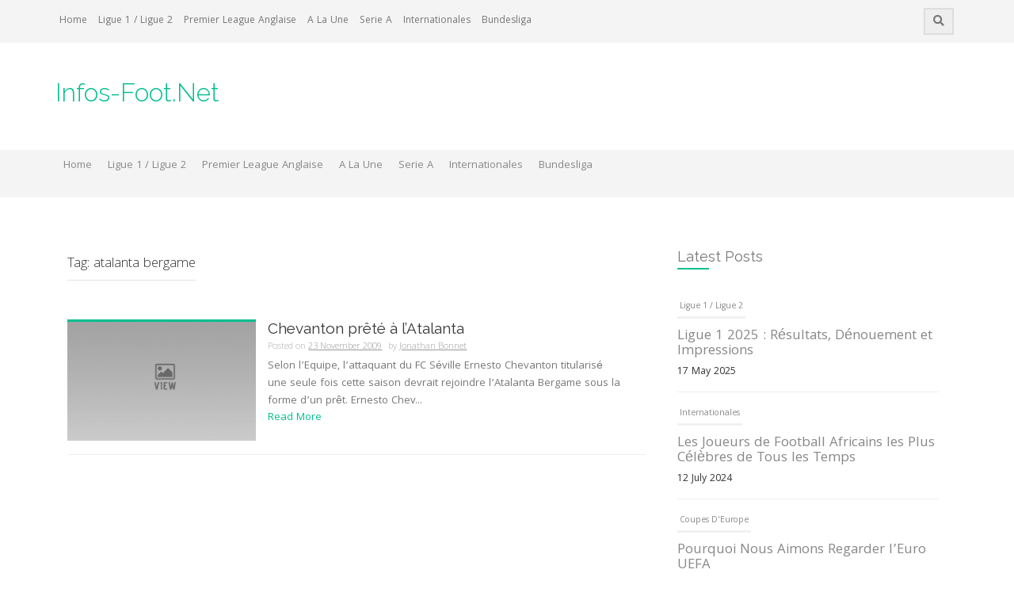

--- FILE ---
content_type: text/html; charset=UTF-8
request_url: https://www.infos-foot.net/tag/atalanta-bergame/
body_size: 7556
content:
<!DOCTYPE html>
<html lang="en-US">
<head>
    <meta charset="UTF-8">
    <meta name="viewport" content="width=device-width, initial-scale=1">
    <link rel="profile" href="http://gmpg.org/xfn/11">
    <link rel="pingback" href="https://www.infos-foot.net/xmlrpc.php">

    <title>atalanta bergame &#8211; Infos-Foot.Net</title>
<meta name='robots' content='max-image-preview:large'/>
<link rel='dns-prefetch' href='//fonts.googleapis.com'/>
<link rel='dns-prefetch' href='//s.w.org'/>
<link rel="alternate" type="application/rss+xml" title="Infos-Foot.Net &raquo; Feed" href="https://www.infos-foot.net/feed/"/>
<link rel="alternate" type="application/rss+xml" title="Infos-Foot.Net &raquo; Comments Feed" href="https://www.infos-foot.net/comments/feed/"/>
<link rel="alternate" type="application/rss+xml" title="Infos-Foot.Net &raquo; atalanta bergame Tag Feed" href="https://www.infos-foot.net/tag/atalanta-bergame/feed/"/>
<script type="text/javascript">window._wpemojiSettings={"baseUrl":"https:\/\/s.w.org\/images\/core\/emoji\/14.0.0\/72x72\/","ext":".png","svgUrl":"https:\/\/s.w.org\/images\/core\/emoji\/14.0.0\/svg\/","svgExt":".svg","source":{"concatemoji":"https:\/\/www.infos-foot.net\/wp-includes\/js\/wp-emoji-release.min.js?ver=6.0.11"}};!function(e,a,t){var n,r,o,i=a.createElement("canvas"),p=i.getContext&&i.getContext("2d");function s(e,t){var a=String.fromCharCode,e=(p.clearRect(0,0,i.width,i.height),p.fillText(a.apply(this,e),0,0),i.toDataURL());return p.clearRect(0,0,i.width,i.height),p.fillText(a.apply(this,t),0,0),e===i.toDataURL()}function c(e){var t=a.createElement("script");t.src=e,t.defer=t.type="text/javascript",a.getElementsByTagName("head")[0].appendChild(t)}for(o=Array("flag","emoji"),t.supports={everything:!0,everythingExceptFlag:!0},r=0;r<o.length;r++)t.supports[o[r]]=function(e){if(!p||!p.fillText)return!1;switch(p.textBaseline="top",p.font="600 32px Arial",e){case"flag":return s([127987,65039,8205,9895,65039],[127987,65039,8203,9895,65039])?!1:!s([55356,56826,55356,56819],[55356,56826,8203,55356,56819])&&!s([55356,57332,56128,56423,56128,56418,56128,56421,56128,56430,56128,56423,56128,56447],[55356,57332,8203,56128,56423,8203,56128,56418,8203,56128,56421,8203,56128,56430,8203,56128,56423,8203,56128,56447]);case"emoji":return!s([129777,127995,8205,129778,127999],[129777,127995,8203,129778,127999])}return!1}(o[r]),t.supports.everything=t.supports.everything&&t.supports[o[r]],"flag"!==o[r]&&(t.supports.everythingExceptFlag=t.supports.everythingExceptFlag&&t.supports[o[r]]);t.supports.everythingExceptFlag=t.supports.everythingExceptFlag&&!t.supports.flag,t.DOMReady=!1,t.readyCallback=function(){t.DOMReady=!0},t.supports.everything||(n=function(){t.readyCallback()},a.addEventListener?(a.addEventListener("DOMContentLoaded",n,!1),e.addEventListener("load",n,!1)):(e.attachEvent("onload",n),a.attachEvent("onreadystatechange",function(){"complete"===a.readyState&&t.readyCallback()})),(e=t.source||{}).concatemoji?c(e.concatemoji):e.wpemoji&&e.twemoji&&(c(e.twemoji),c(e.wpemoji)))}(window,document,window._wpemojiSettings);</script>
<style type="text/css">img.wp-smiley,img.emoji{display:inline!important;border:none!important;box-shadow:none!important;height:1em!important;width:1em!important;margin:0 .07em!important;vertical-align:-.1em!important;background:none!important;padding:0!important}</style>
	<link rel='stylesheet' id='wp-block-library-css' href='https://www.infos-foot.net/wp-includes/css/dist/block-library/style.min.css?ver=6.0.11' type='text/css' media='all'/>
<style id='global-styles-inline-css' type='text/css'>body{--wp--preset--color--black:#000;--wp--preset--color--cyan-bluish-gray:#abb8c3;--wp--preset--color--white:#fff;--wp--preset--color--pale-pink:#f78da7;--wp--preset--color--vivid-red:#cf2e2e;--wp--preset--color--luminous-vivid-orange:#ff6900;--wp--preset--color--luminous-vivid-amber:#fcb900;--wp--preset--color--light-green-cyan:#7bdcb5;--wp--preset--color--vivid-green-cyan:#00d084;--wp--preset--color--pale-cyan-blue:#8ed1fc;--wp--preset--color--vivid-cyan-blue:#0693e3;--wp--preset--color--vivid-purple:#9b51e0;--wp--preset--gradient--vivid-cyan-blue-to-vivid-purple:linear-gradient(135deg,rgba(6,147,227,1) 0%,#9b51e0 100%);--wp--preset--gradient--light-green-cyan-to-vivid-green-cyan:linear-gradient(135deg,#7adcb4 0%,#00d082 100%);--wp--preset--gradient--luminous-vivid-amber-to-luminous-vivid-orange:linear-gradient(135deg,rgba(252,185,0,1) 0%,rgba(255,105,0,1) 100%);--wp--preset--gradient--luminous-vivid-orange-to-vivid-red:linear-gradient(135deg,rgba(255,105,0,1) 0%,#cf2e2e 100%);--wp--preset--gradient--very-light-gray-to-cyan-bluish-gray:linear-gradient(135deg,#eee 0%,#a9b8c3 100%);--wp--preset--gradient--cool-to-warm-spectrum:linear-gradient(135deg,#4aeadc 0%,#9778d1 20%,#cf2aba 40%,#ee2c82 60%,#fb6962 80%,#fef84c 100%);--wp--preset--gradient--blush-light-purple:linear-gradient(135deg,#ffceec 0%,#9896f0 100%);--wp--preset--gradient--blush-bordeaux:linear-gradient(135deg,#fecda5 0%,#fe2d2d 50%,#6b003e 100%);--wp--preset--gradient--luminous-dusk:linear-gradient(135deg,#ffcb70 0%,#c751c0 50%,#4158d0 100%);--wp--preset--gradient--pale-ocean:linear-gradient(135deg,#fff5cb 0%,#b6e3d4 50%,#33a7b5 100%);--wp--preset--gradient--electric-grass:linear-gradient(135deg,#caf880 0%,#71ce7e 100%);--wp--preset--gradient--midnight:linear-gradient(135deg,#020381 0%,#2874fc 100%);--wp--preset--duotone--dark-grayscale:url(#wp-duotone-dark-grayscale);--wp--preset--duotone--grayscale:url(#wp-duotone-grayscale);--wp--preset--duotone--purple-yellow:url(#wp-duotone-purple-yellow);--wp--preset--duotone--blue-red:url(#wp-duotone-blue-red);--wp--preset--duotone--midnight:url(#wp-duotone-midnight);--wp--preset--duotone--magenta-yellow:url(#wp-duotone-magenta-yellow);--wp--preset--duotone--purple-green:url(#wp-duotone-purple-green);--wp--preset--duotone--blue-orange:url(#wp-duotone-blue-orange);--wp--preset--font-size--small:13px;--wp--preset--font-size--medium:20px;--wp--preset--font-size--large:36px;--wp--preset--font-size--x-large:42px}.has-black-color{color:var(--wp--preset--color--black)!important}.has-cyan-bluish-gray-color{color:var(--wp--preset--color--cyan-bluish-gray)!important}.has-white-color{color:var(--wp--preset--color--white)!important}.has-pale-pink-color{color:var(--wp--preset--color--pale-pink)!important}.has-vivid-red-color{color:var(--wp--preset--color--vivid-red)!important}.has-luminous-vivid-orange-color{color:var(--wp--preset--color--luminous-vivid-orange)!important}.has-luminous-vivid-amber-color{color:var(--wp--preset--color--luminous-vivid-amber)!important}.has-light-green-cyan-color{color:var(--wp--preset--color--light-green-cyan)!important}.has-vivid-green-cyan-color{color:var(--wp--preset--color--vivid-green-cyan)!important}.has-pale-cyan-blue-color{color:var(--wp--preset--color--pale-cyan-blue)!important}.has-vivid-cyan-blue-color{color:var(--wp--preset--color--vivid-cyan-blue)!important}.has-vivid-purple-color{color:var(--wp--preset--color--vivid-purple)!important}.has-black-background-color{background-color:var(--wp--preset--color--black)!important}.has-cyan-bluish-gray-background-color{background-color:var(--wp--preset--color--cyan-bluish-gray)!important}.has-white-background-color{background-color:var(--wp--preset--color--white)!important}.has-pale-pink-background-color{background-color:var(--wp--preset--color--pale-pink)!important}.has-vivid-red-background-color{background-color:var(--wp--preset--color--vivid-red)!important}.has-luminous-vivid-orange-background-color{background-color:var(--wp--preset--color--luminous-vivid-orange)!important}.has-luminous-vivid-amber-background-color{background-color:var(--wp--preset--color--luminous-vivid-amber)!important}.has-light-green-cyan-background-color{background-color:var(--wp--preset--color--light-green-cyan)!important}.has-vivid-green-cyan-background-color{background-color:var(--wp--preset--color--vivid-green-cyan)!important}.has-pale-cyan-blue-background-color{background-color:var(--wp--preset--color--pale-cyan-blue)!important}.has-vivid-cyan-blue-background-color{background-color:var(--wp--preset--color--vivid-cyan-blue)!important}.has-vivid-purple-background-color{background-color:var(--wp--preset--color--vivid-purple)!important}.has-black-border-color{border-color:var(--wp--preset--color--black)!important}.has-cyan-bluish-gray-border-color{border-color:var(--wp--preset--color--cyan-bluish-gray)!important}.has-white-border-color{border-color:var(--wp--preset--color--white)!important}.has-pale-pink-border-color{border-color:var(--wp--preset--color--pale-pink)!important}.has-vivid-red-border-color{border-color:var(--wp--preset--color--vivid-red)!important}.has-luminous-vivid-orange-border-color{border-color:var(--wp--preset--color--luminous-vivid-orange)!important}.has-luminous-vivid-amber-border-color{border-color:var(--wp--preset--color--luminous-vivid-amber)!important}.has-light-green-cyan-border-color{border-color:var(--wp--preset--color--light-green-cyan)!important}.has-vivid-green-cyan-border-color{border-color:var(--wp--preset--color--vivid-green-cyan)!important}.has-pale-cyan-blue-border-color{border-color:var(--wp--preset--color--pale-cyan-blue)!important}.has-vivid-cyan-blue-border-color{border-color:var(--wp--preset--color--vivid-cyan-blue)!important}.has-vivid-purple-border-color{border-color:var(--wp--preset--color--vivid-purple)!important}.has-vivid-cyan-blue-to-vivid-purple-gradient-background{background:var(--wp--preset--gradient--vivid-cyan-blue-to-vivid-purple)!important}.has-light-green-cyan-to-vivid-green-cyan-gradient-background{background:var(--wp--preset--gradient--light-green-cyan-to-vivid-green-cyan)!important}.has-luminous-vivid-amber-to-luminous-vivid-orange-gradient-background{background:var(--wp--preset--gradient--luminous-vivid-amber-to-luminous-vivid-orange)!important}.has-luminous-vivid-orange-to-vivid-red-gradient-background{background:var(--wp--preset--gradient--luminous-vivid-orange-to-vivid-red)!important}.has-very-light-gray-to-cyan-bluish-gray-gradient-background{background:var(--wp--preset--gradient--very-light-gray-to-cyan-bluish-gray)!important}.has-cool-to-warm-spectrum-gradient-background{background:var(--wp--preset--gradient--cool-to-warm-spectrum)!important}.has-blush-light-purple-gradient-background{background:var(--wp--preset--gradient--blush-light-purple)!important}.has-blush-bordeaux-gradient-background{background:var(--wp--preset--gradient--blush-bordeaux)!important}.has-luminous-dusk-gradient-background{background:var(--wp--preset--gradient--luminous-dusk)!important}.has-pale-ocean-gradient-background{background:var(--wp--preset--gradient--pale-ocean)!important}.has-electric-grass-gradient-background{background:var(--wp--preset--gradient--electric-grass)!important}.has-midnight-gradient-background{background:var(--wp--preset--gradient--midnight)!important}.has-small-font-size{font-size:var(--wp--preset--font-size--small)!important}.has-medium-font-size{font-size:var(--wp--preset--font-size--medium)!important}.has-large-font-size{font-size:var(--wp--preset--font-size--large)!important}.has-x-large-font-size{font-size:var(--wp--preset--font-size--x-large)!important}</style>
<link rel='stylesheet' id='owl-carousel-style-css' href='https://www.infos-foot.net/wp-content/plugins/post-slider-and-carousel/assets/css/owl.carousel.min.css?ver=2.0.4' type='text/css' media='all'/>
<link rel='stylesheet' id='psac-public-style-css' href='https://www.infos-foot.net/wp-content/plugins/post-slider-and-carousel/assets/css/psac-public.css?ver=2.0.4' type='text/css' media='all'/>
<link rel='stylesheet' id='protopress-style-css' href='https://www.infos-foot.net/wp-content/themes/protopress/style.css?ver=6.0.11' type='text/css' media='all'/>
<link rel='stylesheet' id='protopress-title-font-css' href='//fonts.googleapis.com/css?family=Raleway%3A100%2C300%2C400%2C700&#038;ver=6.0.11' type='text/css' media='all'/>
<link rel='stylesheet' id='protopress-body-font-css' href='//fonts.googleapis.com/css?family=Khula%3A100%2C300%2C400%2C700&#038;ver=6.0.11' type='text/css' media='all'/>
<link rel='stylesheet' id='fontawesome-css' href='https://www.infos-foot.net/wp-content/themes/protopress/assets/font-awesome/css/fontawesome-all.min.css?ver=6.0.11' type='text/css' media='all'/>
<link rel='stylesheet' id='protopress-nivo-style-css' href='https://www.infos-foot.net/wp-content/themes/protopress/assets/css/nivo-slider.css?ver=6.0.11' type='text/css' media='all'/>
<link rel='stylesheet' id='protopress-nivo-skin-style-css' href='https://www.infos-foot.net/wp-content/themes/protopress/assets/css/nivo-default/default.css?ver=6.0.11' type='text/css' media='all'/>
<link rel='stylesheet' id='protopress-bootstrap-style-css' href='https://www.infos-foot.net/wp-content/themes/protopress/assets/bootstrap/css/bootstrap.min.css?ver=6.0.11' type='text/css' media='all'/>
<link rel='stylesheet' id='protopress-fleximage-style-css' href='https://www.infos-foot.net/wp-content/themes/protopress/assets/css/jquery.flex-images.css?ver=6.0.11' type='text/css' media='all'/>
<link rel='stylesheet' id='protopress-hover-style-css' href='https://www.infos-foot.net/wp-content/themes/protopress/assets/css/hover.min.css?ver=6.0.11' type='text/css' media='all'/>
<link rel='stylesheet' id='protopress-slicknav-css' href='https://www.infos-foot.net/wp-content/themes/protopress/assets/css/slicknav.css?ver=6.0.11' type='text/css' media='all'/>
<link rel='stylesheet' id='protopress-3dslider-style-css' href='https://www.infos-foot.net/wp-content/themes/protopress/assets/css/slicebox.css?ver=6.0.11' type='text/css' media='all'/>
<link rel='stylesheet' id='protopress-main-theme-style-css' href='https://www.infos-foot.net/wp-content/themes/protopress/assets/theme-styles/css/caribbean-green.css' type='text/css' media='all'/>
<link rel='stylesheet' id='recent-posts-widget-with-thumbnails-public-style-css' href='https://www.infos-foot.net/wp-content/plugins/recent-posts-widget-with-thumbnails/public.css?ver=7.0.0' type='text/css' media='all'/>
<script type='text/javascript' src='https://www.infos-foot.net/wp-includes/js/jquery/jquery.min.js?ver=3.6.0' id='jquery-core-js'></script>
<script type='text/javascript' src='https://www.infos-foot.net/wp-includes/js/jquery/jquery-migrate.min.js?ver=3.3.2' id='jquery-migrate-js'></script>
<script type='text/javascript' src='https://www.infos-foot.net/wp-content/themes/protopress/js/custom.js?ver=6.0.11' id='protopress-custom-js-js'></script>
<link rel="https://api.w.org/" href="https://www.infos-foot.net/wp-json/"/><link rel="alternate" type="application/json" href="https://www.infos-foot.net/wp-json/wp/v2/tags/1003"/><link rel="EditURI" type="application/rsd+xml" title="RSD" href="https://www.infos-foot.net/xmlrpc.php?rsd"/>
<link rel="wlwmanifest" type="application/wlwmanifest+xml" href="https://www.infos-foot.net/wp-includes/wlwmanifest.xml"/> 
<meta name="generator" content="WordPress 6.0.11"/>
<script type="text/javascript">(function(url){if(/(?:Chrome\/26\.0\.1410\.63 Safari\/537\.31|WordfenceTestMonBot)/.test(navigator.userAgent)){return;}var addEvent=function(evt,handler){if(window.addEventListener){document.addEventListener(evt,handler,false);}else if(window.attachEvent){document.attachEvent('on'+evt,handler);}};var removeEvent=function(evt,handler){if(window.removeEventListener){document.removeEventListener(evt,handler,false);}else if(window.detachEvent){document.detachEvent('on'+evt,handler);}};var evts='contextmenu dblclick drag dragend dragenter dragleave dragover dragstart drop keydown keypress keyup mousedown mousemove mouseout mouseover mouseup mousewheel scroll'.split(' ');var logHuman=function(){if(window.wfLogHumanRan){return;}window.wfLogHumanRan=true;var wfscr=document.createElement('script');wfscr.type='text/javascript';wfscr.async=true;wfscr.src=url+'&r='+Math.random();(document.getElementsByTagName('head')[0]||document.getElementsByTagName('body')[0]).appendChild(wfscr);for(var i=0;i<evts.length;i++){removeEvent(evts[i],logHuman);}};for(var i=0;i<evts.length;i++){addEvent(evts[i],logHuman);}})('//www.infos-foot.net/?wordfence_lh=1&hid=92CF054C191CA0BE69745177E99A1509');</script><style id='custom-css-mods'>#masthead #site-logo img{transform-origin:left}.site-description{color:#777}#colophon .credit-line{display:none}</style>	<style>#masthead{background-image:url();background-size:cover;background-position-x:center;background-repeat:no-repeat}</style>	
	</head>
<body class="archive tag tag-atalanta-bergame tag-1003 group-blog">
<div id="page" class="hfeed site">
	<a class="skip-link screen-reader-text" href="#content">Skip to content</a>

    <div id="jumbosearch">
    <span class="fa fa-remove closeicon"></span>
    <div class="form">
        <form role="search" method="get" class="search-form" action="https://www.infos-foot.net/">
				<label>
					<span class="screen-reader-text">Search for:</span>
					<input type="search" class="search-field" placeholder="Search &hellip;" value="" name="s"/>
				</label>
				<input type="submit" class="search-submit" value="Search"/>
			</form>    </div>
</div>

    <div id="top-bar">
    <div class="container">
        <div id="top-menu">
    <div class="menu-main-menu-container"><ul id="menu-main-menu" class="menu"><li id="menu-item-17706" class="menu-item menu-item-type-custom menu-item-object-custom menu-item-home menu-item-17706"><a href="http://www.infos-foot.net">Home</a></li>
<li id="menu-item-17703" class="menu-item menu-item-type-taxonomy menu-item-object-category menu-item-17703"><a href="https://www.infos-foot.net/category/ligue1-ligue2/">Ligue 1 / Ligue 2</a></li>
<li id="menu-item-17704" class="menu-item menu-item-type-taxonomy menu-item-object-category menu-item-17704"><a href="https://www.infos-foot.net/category/premier-league-anglaise/">Premier League Anglaise</a></li>
<li id="menu-item-17705" class="menu-item menu-item-type-taxonomy menu-item-object-category menu-item-17705"><a href="https://www.infos-foot.net/category/a-la-une/">A La Une</a></li>
<li id="menu-item-17707" class="menu-item menu-item-type-taxonomy menu-item-object-category menu-item-17707"><a href="https://www.infos-foot.net/category/serie-a/">Serie A</a></li>
<li id="menu-item-17708" class="menu-item menu-item-type-taxonomy menu-item-object-category menu-item-17708"><a href="https://www.infos-foot.net/category/internationales/">Internationales</a></li>
<li id="menu-item-17709" class="menu-item menu-item-type-taxonomy menu-item-object-category menu-item-17709"><a href="https://www.infos-foot.net/category/bundesliga/">Bundesliga</a></li>
</ul></div></div>
        <div class="social-icons">
                        <a id="searchicon">
                <span class="fa fa-search"></span>
            </a>
        </div>
    </div>
</div>

    <header id="masthead" class="site-header" role="banner">
    <div class="container">
        <div class="site-branding">
                        <div id="text-title-desc">
                <h1 class="site-title title-font"><a href="https://www.infos-foot.net/" rel="home">Infos-Foot.Net</a></h1>
                <h2 class="site-description"></h2>
            </div>
        </div>
    </div>

    <div id="slickmenu"></div>
<nav id="site-navigation" class="main-navigation" role="navigation">
    <div class="container">
        <div class="menu-main-menu-container"><ul id="menu-main-menu-1" class="menu"><li id="menu-item-17706" class="menu-item menu-item-type-custom menu-item-object-custom menu-item-home"><a href="http://www.infos-foot.net"></i>Home<br/><span class="menu-desc"></span></a></li>
<li id="menu-item-17703" class="menu-item menu-item-type-taxonomy menu-item-object-category"><a href="https://www.infos-foot.net/category/ligue1-ligue2/"></i>Ligue 1 / Ligue 2<br/><span class="menu-desc"></span></a></li>
<li id="menu-item-17704" class="menu-item menu-item-type-taxonomy menu-item-object-category"><a href="https://www.infos-foot.net/category/premier-league-anglaise/"></i>Premier League Anglaise<br/><span class="menu-desc"></span></a></li>
<li id="menu-item-17705" class="menu-item menu-item-type-taxonomy menu-item-object-category"><a href="https://www.infos-foot.net/category/a-la-une/"></i>A La Une<br/><span class="menu-desc"></span></a></li>
<li id="menu-item-17707" class="menu-item menu-item-type-taxonomy menu-item-object-category"><a href="https://www.infos-foot.net/category/serie-a/"></i>Serie A<br/><span class="menu-desc"></span></a></li>
<li id="menu-item-17708" class="menu-item menu-item-type-taxonomy menu-item-object-category"><a href="https://www.infos-foot.net/category/internationales/"></i>Internationales<br/><span class="menu-desc"></span></a></li>
<li id="menu-item-17709" class="menu-item menu-item-type-taxonomy menu-item-object-category"><a href="https://www.infos-foot.net/category/bundesliga/"></i>Bundesliga<br/><span class="menu-desc"></span></a></li>
</ul></div>    </div>
</nav><!-- #site-navigation -->

</header><!-- #masthead -->


    <div class="mega-container">
	
			   		
					
		<div id="content" class="site-content container">
	<div id="primary" class="content-area col-md-8">
		<main id="main" class="site-main" role="main">

		
			<header class="page-header">
				<h1 class="page-title">Tag: <span>atalanta bergame</span></h1>			</header><!-- .page-header -->

						
				
<article id="post-2626" class="col-md-12 col-sm-12 grid post-2626 post type-post status-publish format-standard hentry category-liga-espanole category-serie-a tag-atalanta-bergame tag-chevanton tag-fc-seville">

		<div class="featured-thumb col-md-4 col-sm-4">
							<a href="https://www.infos-foot.net/chevanton-prete-a-latalanta/" title="Chevanton prêté à l&#8217;Atalanta"><img alt="Chevanton prêté à l&#8217;Atalanta" src="https://www.infos-foot.net/wp-content/themes/protopress/assets/images/placeholder2.jpg"></a>
					</div><!--.featured-thumb-->
			
		<div class="out-thumb col-md-8 col-sm-8">
			<header class="entry-header">
				<h3 class="entry-title title-font"><a href="https://www.infos-foot.net/chevanton-prete-a-latalanta/" rel="bookmark">Chevanton prêté à l&#8217;Atalanta</a></h3>
				<div class="postedon"><span class="posted-on">Posted on <a href="https://www.infos-foot.net/chevanton-prete-a-latalanta/" rel="bookmark"><time class="entry-date published updated" datetime="2009-11-23T16:16:08+01:00">23 November 2009</time></a></span><span class="byline"> by <span class="author vcard"><a class="url fn n" href="https://www.infos-foot.net/author/jojo15320/">Jonathan Bonnet</a></span></span></div>
				<span class="entry-excerpt">Selon l&#8217;Equipe, l&#8217;attaquant du FC Séville Ernesto Chevanton titularisé une seule fois cette saison devrait rejoindre l&#8217;Atalanta Bergame sous la forme d&#8217;un prêt. Ernesto Chev...</span>
				<span class="readmore"><a class="hvr-underline-from-center" href="https://www.infos-foot.net/chevanton-prete-a-latalanta/">Read More</a></span>
			</header><!-- .entry-header -->
		</div><!--.out-thumb-->
			
		
		
</article><!-- #post-## -->
			
			
		
		</main><!-- #main -->
	</div><!-- #primary -->

<div id="secondary" class="widget-area col-md-4" role="complementary">
	<aside id="psac-post-scrolling-widget-3" class="widget psac-post-scrolling-widget"><h3 class="widget-title title-font">Latest Posts</h3>	<div class="psac-widget-wrp psac-recent-post-items">
		<div class="psac-vticker-scrolling-wdgt" id="psac-post-ticker-1" data-conf="{&quot;speed&quot;:&quot;600&quot;,&quot;height&quot;:&quot;600&quot;,&quot;pause&quot;:&quot;3000&quot;}">
			<ul>
									<li class="psac-post-li">
						<div class="psac-post-list-content psac-clearfix">
							
							<div class="psac-post-full-content">
																<div class="psac-post-categories">	
									<a href="https://www.infos-foot.net/category/internationales/">Internationales</a>								</div>
																
								<h4 class="psac-post-title">
									<a href="https://www.infos-foot.net/presentation-de-lequipe-nationale-de-football-du-cameroun/" target="_self">Présentation de l&#8217;équipe nationale de football du Cameroun</a>
								</h4>

																<div class="psac-post-date" style="margin:0px;">
								   <span class="psac-time"> 8 August 2025</span>
								</div>
															</div>
						</div>
					</li>
									<li class="psac-post-li">
						<div class="psac-post-list-content psac-clearfix">
							
							<div class="psac-post-full-content">
																<div class="psac-post-categories">	
									<a href="https://www.infos-foot.net/category/ligue1-ligue2/">Ligue 1 / Ligue 2</a>								</div>
																
								<h4 class="psac-post-title">
									<a href="https://www.infos-foot.net/que-peut-on-attendre-de-la-ligue-1-2025-26/" target="_self">Que peut-on attendre de la Ligue 1 2025-26 ?</a>
								</h4>

																<div class="psac-post-date" style="margin:0px;">
								   <span class="psac-time"> 31 July 2025</span>
								</div>
															</div>
						</div>
					</li>
									<li class="psac-post-li">
						<div class="psac-post-list-content psac-clearfix">
							
							<div class="psac-post-full-content">
																<div class="psac-post-categories">	
									<a href="https://www.infos-foot.net/category/internationales/">Internationales</a>								</div>
																
								<h4 class="psac-post-title">
									<a href="https://www.infos-foot.net/senegal-la-premiere-equipe-africaine-a-battre-langleterre/" target="_self">Sénégal : la première équipe africaine à battre l&#8217;Angleterre</a>
								</h4>

																<div class="psac-post-date" style="margin:0px;">
								   <span class="psac-time"> 26 June 2025</span>
								</div>
															</div>
						</div>
					</li>
									<li class="psac-post-li">
						<div class="psac-post-list-content psac-clearfix">
							
							<div class="psac-post-full-content">
																<div class="psac-post-categories">	
									<a href="https://www.infos-foot.net/category/ligue1-ligue2/">Ligue 1 / Ligue 2</a>								</div>
																
								<h4 class="psac-post-title">
									<a href="https://www.infos-foot.net/ligue-1-2025-resultats-denouement-et-impressions/" target="_self">Ligue 1 2025 : Résultats, Dénouement et Impressions</a>
								</h4>

																<div class="psac-post-date" style="margin:0px;">
								   <span class="psac-time"> 17 May 2025</span>
								</div>
															</div>
						</div>
					</li>
									<li class="psac-post-li">
						<div class="psac-post-list-content psac-clearfix">
							
							<div class="psac-post-full-content">
																<div class="psac-post-categories">	
									<a href="https://www.infos-foot.net/category/internationales/">Internationales</a>								</div>
																
								<h4 class="psac-post-title">
									<a href="https://www.infos-foot.net/les-joueurs-de-football-africains-les-plus-celebres-de-tous-les-temps/" target="_self">Les Joueurs de Football Africains les Plus Célèbres de Tous les Temps</a>
								</h4>

																<div class="psac-post-date" style="margin:0px;">
								   <span class="psac-time"> 12 July 2024</span>
								</div>
															</div>
						</div>
					</li>
									<li class="psac-post-li">
						<div class="psac-post-list-content psac-clearfix">
							
							<div class="psac-post-full-content">
																<div class="psac-post-categories">	
									<a href="https://www.infos-foot.net/category/coupes-deurope/">Coupes d'Europe</a>								</div>
																
								<h4 class="psac-post-title">
									<a href="https://www.infos-foot.net/pourquoi-nous-aimons-regarder-leuro-uefa/" target="_self">Pourquoi Nous Aimons Regarder l&#8217;Euro UEFA</a>
								</h4>

																<div class="psac-post-date" style="margin:0px;">
								   <span class="psac-time"> 13 June 2024</span>
								</div>
															</div>
						</div>
					</li>
									<li class="psac-post-li">
						<div class="psac-post-list-content psac-clearfix">
							
							<div class="psac-post-full-content">
																<div class="psac-post-categories">	
									<a href="https://www.infos-foot.net/category/internationales/">Internationales</a>								</div>
																
								<h4 class="psac-post-title">
									<a href="https://www.infos-foot.net/tout-ce-que-vous-devez-savoir-sur-la-coupe-dafrique-des-nations/" target="_self">Tout ce que vous devez savoir sur la Coupe d&#8217;Afrique des Nations</a>
								</h4>

																<div class="psac-post-date" style="margin:0px;">
								   <span class="psac-time"> 10 May 2024</span>
								</div>
															</div>
						</div>
					</li>
							</ul>
		</div>
	</div>

	</aside><aside id="protopress_rp-3" class="widget widget_protopress_rp"><h3 class="widget-title title-font">Have you read?</h3>		<ul class="rp">
		         		 
		         <li class='rp-item'>
		         		         <div class='rp-thumb'><a href="https://www.infos-foot.net/presentation-de-lequipe-nationale-de-football-du-cameroun/"><img alt="Présentation de l&#8217;équipe nationale de football du Cameroun" src="https://www.infos-foot.net/wp-content/themes/protopress/assets/images/placeholder2.jpg"></a></div>
		         	
		         <div class='rp-title'><a href="https://www.infos-foot.net/presentation-de-lequipe-nationale-de-football-du-cameroun/">Présentation de l&#8217;équipe nationale de football du Cameroun</a></div>
		         <div class='rp-date'>Aug 8, 2025</div>
		         </li>      
		      
		         		 
		         <li class='rp-item'>
		         		         <div class='rp-thumb'><a href="https://www.infos-foot.net/que-peut-on-attendre-de-la-ligue-1-2025-26/"><img alt="Que peut-on attendre de la Ligue 1 2025-26 ?" src="https://www.infos-foot.net/wp-content/themes/protopress/assets/images/placeholder2.jpg"></a></div>
		         	
		         <div class='rp-title'><a href="https://www.infos-foot.net/que-peut-on-attendre-de-la-ligue-1-2025-26/">Que peut-on attendre de la Ligue 1 2025-26 ?</a></div>
		         <div class='rp-date'>Jul 31, 2025</div>
		         </li>      
		      
		         		 
		         <li class='rp-item'>
		         		         <div class='rp-thumb'><a href="https://www.infos-foot.net/senegal-la-premiere-equipe-africaine-a-battre-langleterre/"><img alt="Sénégal : la première équipe africaine à battre l&#8217;Angleterre" src="https://www.infos-foot.net/wp-content/themes/protopress/assets/images/placeholder2.jpg"></a></div>
		         	
		         <div class='rp-title'><a href="https://www.infos-foot.net/senegal-la-premiere-equipe-africaine-a-battre-langleterre/">Sénégal : la première équipe africaine à battre l&#8217;Angleterre</a></div>
		         <div class='rp-date'>Jun 26, 2025</div>
		         </li>      
		      
		         		 
		         <li class='rp-item'>
		         		         <div class='rp-thumb'><a href="https://www.infos-foot.net/ligue-1-2025-resultats-denouement-et-impressions/"><img alt="Ligue 1 2025 : Résultats, Dénouement et Impressions" src="https://www.infos-foot.net/wp-content/themes/protopress/assets/images/placeholder2.jpg"></a></div>
		         	
		         <div class='rp-title'><a href="https://www.infos-foot.net/ligue-1-2025-resultats-denouement-et-impressions/">Ligue 1 2025 : Résultats, Dénouement et Impressions</a></div>
		         <div class='rp-date'>May 17, 2025</div>
		         </li>      
		      
		         		 
		         <li class='rp-item'>
		         		         <div class='rp-thumb'><a href="https://www.infos-foot.net/les-joueurs-de-football-africains-les-plus-celebres-de-tous-les-temps/"><img alt="Les Joueurs de Football Africains les Plus Célèbres de Tous les Temps" src="https://www.infos-foot.net/wp-content/themes/protopress/assets/images/placeholder2.jpg"></a></div>
		         	
		         <div class='rp-title'><a href="https://www.infos-foot.net/les-joueurs-de-football-africains-les-plus-celebres-de-tous-les-temps/">Les Joueurs de Football Africains les Plus Célèbres de Tous les Temps</a></div>
		         <div class='rp-date'>Jul 12, 2024</div>
		         </li>      
		      
		         		 
		         <li class='rp-item'>
		         		         <div class='rp-thumb'><a href="https://www.infos-foot.net/pourquoi-nous-aimons-regarder-leuro-uefa/"><img alt="Pourquoi Nous Aimons Regarder l&#8217;Euro UEFA" src="https://www.infos-foot.net/wp-content/themes/protopress/assets/images/placeholder2.jpg"></a></div>
		         	
		         <div class='rp-title'><a href="https://www.infos-foot.net/pourquoi-nous-aimons-regarder-leuro-uefa/">Pourquoi Nous Aimons Regarder l&#8217;Euro UEFA</a></div>
		         <div class='rp-date'>Jun 13, 2024</div>
		         </li>      
		      
		         		 
		         <li class='rp-item'>
		         		         <div class='rp-thumb'><a href="https://www.infos-foot.net/tout-ce-que-vous-devez-savoir-sur-la-coupe-dafrique-des-nations/"><img alt="Tout ce que vous devez savoir sur la Coupe d&#8217;Afrique des Nations" src="https://www.infos-foot.net/wp-content/themes/protopress/assets/images/placeholder2.jpg"></a></div>
		         	
		         <div class='rp-title'><a href="https://www.infos-foot.net/tout-ce-que-vous-devez-savoir-sur-la-coupe-dafrique-des-nations/">Tout ce que vous devez savoir sur la Coupe d&#8217;Afrique des Nations</a></div>
		         <div class='rp-date'>May 10, 2024</div>
		         </li>      
		      
		         		 
		         <li class='rp-item'>
		         		         <div class='rp-thumb'><a href="https://www.infos-foot.net/les-meilleurs-blogs-en-rapport-avec-lactualite-du-football/"><img width="150" height="150" src="https://www.infos-foot.net/images/2021/12/clavier-dordinateur-150x150.jpg" class="attachment-thumbnail size-thumbnail wp-post-image" alt="" loading="lazy"/></a></div>
		         	
		         <div class='rp-title'><a href="https://www.infos-foot.net/les-meilleurs-blogs-en-rapport-avec-lactualite-du-football/">Les meilleurs blogs en rapport avec l’actualité du football</a></div>
		         <div class='rp-date'>Dec 23, 2021</div>
		         </li>      
		      
		         		 
		         <li class='rp-item'>
		         		         <div class='rp-thumb'><a href="https://www.infos-foot.net/histoire-du-foot-francais-retour-sur-les-plus-grands-scandales/"><img width="150" height="150" src="https://www.infos-foot.net/images/2021/04/drapeau-150x150.jpg" class="attachment-thumbnail size-thumbnail wp-post-image" alt="" loading="lazy"/></a></div>
		         	
		         <div class='rp-title'><a href="https://www.infos-foot.net/histoire-du-foot-francais-retour-sur-les-plus-grands-scandales/">Histoire du foot français : retour sur les plus grands scandales</a></div>
		         <div class='rp-date'>Apr 11, 2021</div>
		         </li>      
		      
		         		 
		         <li class='rp-item'>
		         		         <div class='rp-thumb'><a href="https://www.infos-foot.net/matchs-de-football-a-quoi-faut-il-sattendre-cette-annee/"><img width="150" height="150" src="https://www.infos-foot.net/images/2020/11/ballon-de-football-150x150.jpg" class="attachment-thumbnail size-thumbnail wp-post-image" alt="" loading="lazy"/></a></div>
		         	
		         <div class='rp-title'><a href="https://www.infos-foot.net/matchs-de-football-a-quoi-faut-il-sattendre-cette-annee/">Matchs de football : À quoi faut-il s’attendre cette année ?</a></div>
		         <div class='rp-date'>Nov 22, 2020</div>
		         </li>      
		      
				</ul>
		</aside><aside id="recent-posts-widget-with-thumbnails-3" class="widget recent-posts-widget-with-thumbnails">
<div id="rpwwt-recent-posts-widget-with-thumbnails-3" class="rpwwt-widget">
	<ul>
		<li><a href="https://www.infos-foot.net/janot-va-rejoindre-la-ligue-2/" target="_blank"><span class="rpwwt-post-title">Janot va rejoindre la Ligue 2</span></a></li>
		<li><a href="https://www.infos-foot.net/mourinho-sous-le-charme-de-varane/" target="_blank"><span class="rpwwt-post-title">Mourinho sous le charme de Varane</span></a></li>
		<li><a href="https://www.infos-foot.net/sessegnon-soutient-kombouare/" target="_blank"><span class="rpwwt-post-title">Sessegnon soutient Kombouaré</span></a></li>
		<li><a href="https://www.infos-foot.net/lespagne-meme-pas-peur/" target="_blank"><span class="rpwwt-post-title">L&#8217;espagne ? Même pas peur&#8230;</span></a></li>
		<li><a href="https://www.infos-foot.net/le-psg-voulait-pirlo/" target="_blank"><span class="rpwwt-post-title">Le PSG voulait Pirlo</span></a></li>
	</ul>
</div><!-- .rpwwt-widget -->
</aside></div><!-- #secondary -->

	</div><!-- #content -->

	 </div><!--.mega-container-->
 
	<footer id="colophon" class="site-footer" role="contentinfo">
		<div class="site-info container">
            <span class="credit-line">
                Theme Designed by <a target="blank" href="http://inkhive.com/" rel="nofollow">Inkhive Designs</a>.            </span>
			<span class="sep"></span>
            <span class="footer-text">
    			&copy; 2026 Infos-Foot.Net. All Rights Reserved.             </span>
		</div><!-- .site-info -->
	</footer><!-- #colophon -->
	
</div><!-- #page -->


<script type='text/javascript' src='https://www.infos-foot.net/wp-content/themes/protopress/js/navigation.js?ver=20120206' id='protopress-navigation-js'></script>
<script type='text/javascript' src='https://www.infos-foot.net/wp-content/themes/protopress/js/external.js?ver=20120206' id='protopress-externaljs-js'></script>
<script type='text/javascript' src='https://www.infos-foot.net/wp-content/themes/protopress/js/skip-link-focus-fix.js?ver=20130115' id='protopress-skip-link-focus-fix-js'></script>
<script type='text/javascript' src='https://www.infos-foot.net/wp-content/plugins/post-slider-and-carousel/assets/js/post-vticker.min.js?ver=2.0.4' id='jquery-vticker-js'></script>
<script type='text/javascript' id='psac-public-script-js-extra'>//<![CDATA[
var Psac={"is_mobile":"0","is_rtl":"0"};
//]]></script>
<script type='text/javascript' src='https://www.infos-foot.net/wp-content/plugins/post-slider-and-carousel/assets/js/psac-public.js?ver=2.0.4' id='psac-public-script-js'></script>

</body>
</html>
